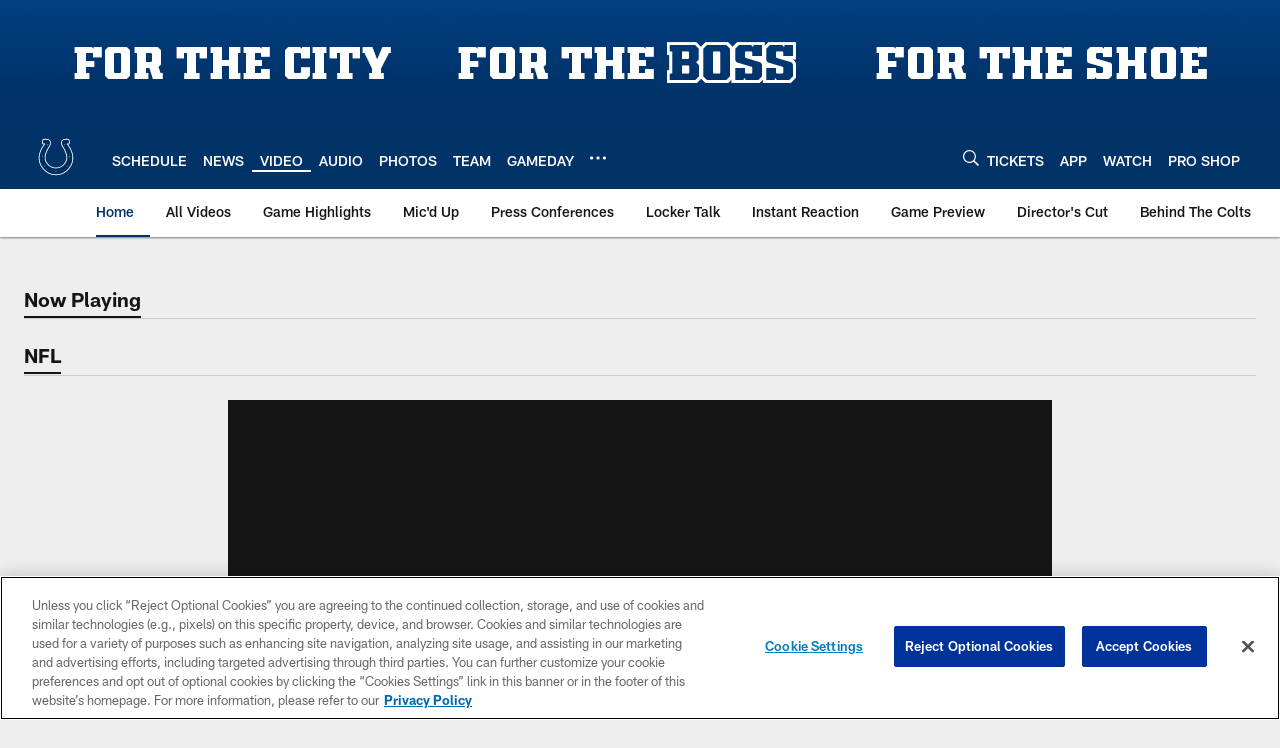

--- FILE ---
content_type: text/html; charset=utf-8
request_url: https://www.google.com/recaptcha/api2/aframe
body_size: 268
content:
<!DOCTYPE HTML><html><head><meta http-equiv="content-type" content="text/html; charset=UTF-8"></head><body><script nonce="R-OiUA6DVQD2yOX-C3w3-g">/** Anti-fraud and anti-abuse applications only. See google.com/recaptcha */ try{var clients={'sodar':'https://pagead2.googlesyndication.com/pagead/sodar?'};window.addEventListener("message",function(a){try{if(a.source===window.parent){var b=JSON.parse(a.data);var c=clients[b['id']];if(c){var d=document.createElement('img');d.src=c+b['params']+'&rc='+(localStorage.getItem("rc::a")?sessionStorage.getItem("rc::b"):"");window.document.body.appendChild(d);sessionStorage.setItem("rc::e",parseInt(sessionStorage.getItem("rc::e")||0)+1);localStorage.setItem("rc::h",'1763907861573');}}}catch(b){}});window.parent.postMessage("_grecaptcha_ready", "*");}catch(b){}</script></body></html>

--- FILE ---
content_type: text/javascript; charset=utf-8
request_url: https://auth-id.colts.com/accounts.webSdkBootstrap?apiKey=4_zw9zES1fXqsEoSXdU2dsJQ&pageURL=https%3A%2F%2Fwww.colts.com%2Fvideo%2Firsay-on-potential-los-angeles-nfl-team-16421124&sdk=js_latest&sdkBuild=18106&format=json
body_size: 411
content:
{
  "callId": "019ab119eed37a639e5ae5528be50a99",
  "errorCode": 0,
  "apiVersion": 2,
  "statusCode": 200,
  "statusReason": "OK",
  "time": "2025-11-23T14:24:18.140Z",
  "hasGmid": "ver4"
}